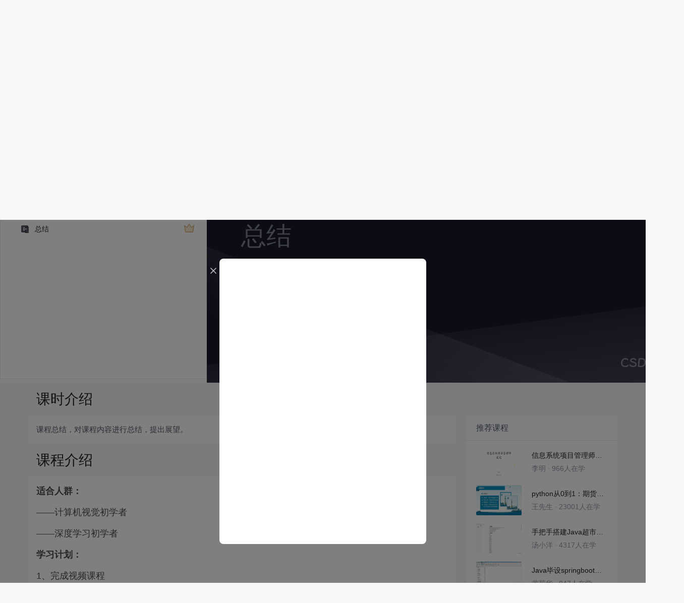

--- FILE ---
content_type: application/x-javascript
request_url: https://csdnimg.cn/release/passport_fe/assets/js/manifest.e3e2c7ef3d4f80b3685d.js
body_size: 1084
content:
!function(e){var n=window.webpackJsonp;window.webpackJsonp=function(r,t,f){for(var o,d,b,i=0,u=[];i<r.length;i++)d=r[i],a[d]&&u.push(a[d][0]),a[d]=0;for(o in t)Object.prototype.hasOwnProperty.call(t,o)&&(e[o]=t[o]);for(n&&n(r,t,f);u.length;)u.shift()();if(f)for(i=0;i<f.length;i++)b=c(c.s=f[i]);return b};var r={},a={26:0};function c(n){if(r[n])return r[n].exports;var a=r[n]={i:n,l:!1,exports:{}};return e[n].call(a.exports,a,a.exports,c),a.l=!0,a.exports}c.e=function(e){var n=a[e];if(0===n)return new Promise(function(e){e()});if(n)return n[2];var r=new Promise(function(r,c){n=a[e]=[r,c]});n[2]=r;var t=document.getElementsByTagName("head")[0],f=document.createElement("script");f.type="text/javascript",f.charset="utf-8",f.async=!0,f.timeout=12e4,c.nc&&f.setAttribute("nonce",c.nc),f.src=c.p+"assets/js/"+e+"."+{0:"a710b4b32d9e7f54b1cd",1:"656b2616da002942cd06",2:"b57fb0acd6f6d913b609",3:"eca22eddebdc92a1b0d7",4:"42d79c2c7d870fe0ac95",5:"58384f8416155544007a",6:"97660ca68a25a6352c4b",7:"ac85b409aa91ed621db9",8:"428ae7fc58eb5cbf2b85",9:"4bf46356c1e38dfc6a47",10:"6a1c0a2e916bf9fc412f",11:"f3f46557c2835ddc7ac0",12:"f084141a33881336aaa3",13:"8758cf412bf976899c55",14:"a02b4d01a3f2796d1cfa",15:"45a1e1db5aef11c99361",16:"b770e6f93e3f2ac5a244",17:"d9c3e04baed5d9af9f88",18:"f9d5873bb9315e6ba2c9",19:"3bf252511c2868a6438e",20:"e1626bfd17213d5cc36c",21:"9e82494278473e791296",22:"3bbaebf64ee004600780",23:"cdd43d4c4bb8af811ff1",24:"87a7b6d966b47f4946f2",25:"ebf36bd692248885017c"}[e]+".js";var o=setTimeout(d,12e4);function d(){f.onerror=f.onload=null,clearTimeout(o);var n=a[e];0!==n&&(n&&n[1](new Error("Loading chunk "+e+" failed.")),a[e]=void 0)}return f.onerror=f.onload=d,t.appendChild(f),r},c.m=e,c.c=r,c.i=function(e){return e},c.d=function(e,n,r){c.o(e,n)||Object.defineProperty(e,n,{configurable:!1,enumerable:!0,get:r})},c.n=function(e){var n=e&&e.__esModule?function(){return e.default}:function(){return e};return c.d(n,"a",n),n},c.o=function(e,n){return Object.prototype.hasOwnProperty.call(e,n)},c.p="https://csdnimg.cn/release/passport_fe/",c.oe=function(e){throw console.error(e),e}}([]);